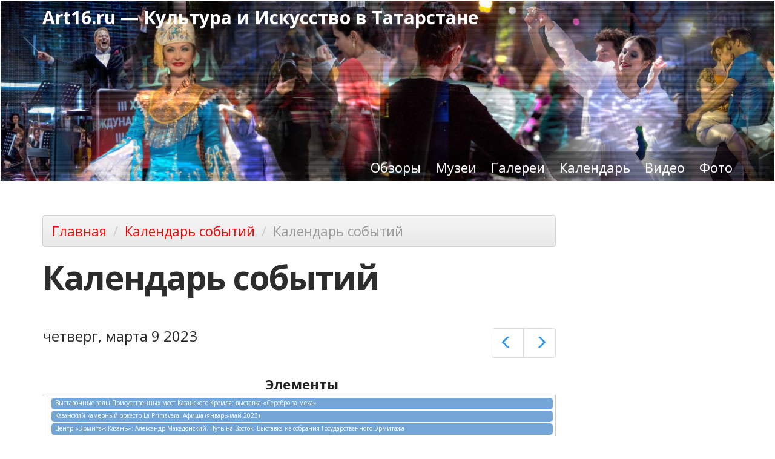

--- FILE ---
content_type: text/html; charset=utf-8
request_url: https://art16.ru/calendar-node-field-date/day/2023-03-09
body_size: 7452
content:
<!DOCTYPE html>
<html lang="ru" dir="ltr" prefix="content: http://purl.org/rss/1.0/modules/content/ dc: http://purl.org/dc/terms/ foaf: http://xmlns.com/foaf/0.1/ rdfs: http://www.w3.org/2000/01/rdf-schema# sioc: http://rdfs.org/sioc/ns# sioct: http://rdfs.org/sioc/types# skos: http://www.w3.org/2004/02/skos/core# xsd: http://www.w3.org/2001/XMLSchema# schema: http://schema.org/">
<head>


	<!-- Yandex.RTB -->
	<script>window.yaContextCb=window.yaContextCb||[]</script>
	<script src="https://yandex.ru/ads/system/context.js" async></script>





  <link rel="profile" href="http://www.w3.org/1999/xhtml/vocab" />
  <meta charset="utf-8">
  <meta name="viewport" content="width=device-width, initial-scale=1.0">
  <meta http-equiv="Content-Type" content="text/html; charset=utf-8" />
<meta name="generator" content="Drupal 7 (https://www.drupal.org)" />
<link rel="canonical" href="https://art16.ru/calendar-node-field-date/day/2023-03-09" />
<link rel="shortlink" href="https://art16.ru/calendar-node-field-date/day/2023-03-09" />
<meta property="og:site_name" content="Art16.ru — Культура и Искусство в Татарстане" />
<meta property="og:type" content="article" />
<meta property="og:url" content="https://art16.ru/calendar-node-field-date/day/2023-03-09" />
<meta property="og:title" content="Календарь событий" />
  <title>Календарь событий | Art16.ru — Культура и Искусство в Татарстане</title>
  <link type="text/css" rel="stylesheet" href="https://art16.ru/files/css/css_lQaZfjVpwP_oGNqdtWCSpJT1EMqXdMiU84ekLLxQnc4.css" media="all" />
<link type="text/css" rel="stylesheet" href="https://art16.ru/files/css/css__LeQxW73LSYscb1O__H6f-j_jdAzhZBaesGL19KEB6U.css" media="all" />
<link type="text/css" rel="stylesheet" href="https://art16.ru/files/css/css_XpHMsQ48X17jBatpaRUNrs3cmIN7OHcER97doo2o0KM.css" media="all" />
<link type="text/css" rel="stylesheet" href="https://art16.ru/files/css/css_oeWWKnPuAlHvtfvcqFE2LItQiDyyORVkKVG2KiCcxHw.css" media="all" />
<link type="text/css" rel="stylesheet" href="https://cdn.jsdelivr.net/npm/bootswatch@3.4.0/spacelab/bootstrap.min.css" media="all" />
<link type="text/css" rel="stylesheet" href="https://cdn.jsdelivr.net/npm/@unicorn-fail/drupal-bootstrap-styles@0.0.2/dist/3.1.1/7.x-3.x/drupal-bootstrap-spacelab.min.css" media="all" />
<link type="text/css" rel="stylesheet" href="https://art16.ru/files/css/css_UeXnTbCPaGbotPstmJFLVEVxtdx-jvlDYg5ualsakBk.css" media="all" />
<link type="text/css" rel="stylesheet" href="https://art16.ru/files/css/css_I4ekJQlRU6HrTdR0sqDpOM0ecSK2GHvALzzulZBHj-c.css" media="all" />
  <!-- HTML5 element support for IE6-8 -->
  <!--[if lt IE 9]>
    <script src="https://cdn.jsdelivr.net/html5shiv/3.7.3/html5shiv-printshiv.min.js"></script>
  <![endif]-->
  <script src="https://art16.ru/files/js/js_Pt6OpwTd6jcHLRIjrE-eSPLWMxWDkcyYrPTIrXDSON0.js"></script>
<script src="https://art16.ru/files/js/js_lF2hKK9pMhzA8GAZ0hGIeqWasXHjJzLTE38Mo4gjQ_Y.js"></script>
<script src="https://cdn.jsdelivr.net/npm/bootstrap@3.4.0/dist/js/bootstrap.min.js"></script>
<script src="https://art16.ru/files/js/js_JM-Gy-98qDM4t1x0nwy1iL0TcGh_V6HFshny3pd5rPY.js"></script>
<script src="https://art16.ru/files/js/js_EZVtcx6j3hVPVrYUDhJntqqDxTPU5O2jXPPC4urJNIg.js"></script>
<script src="https://art16.ru/files/js/js__Yd4Rsn2_44MSaf-KKaruozHe00TLAB59GNsA57VvCY.js"></script>
<script>jQuery.extend(Drupal.settings, {"basePath":"\/","pathPrefix":"","setHasJsCookie":0,"ajaxPageState":{"theme":"art16","theme_token":"DUKxHF2dTtLqUlfQ4qYLYS8bAHoAQfRgBJH2qgmy2DY","jquery_version":"1.12","jquery_version_token":"5jkXrdvKHdnaNgLMoE9N1M1CrGtmM6QdEyBE4CLQGXA","js":{"sites\/all\/modules\/jquery_loadinganimation\/jquery_loadinganimation.js":1,"sites\/all\/modules\/photoswipe\/js\/photoswipe.jquery.js":1,"sites\/all\/themes\/bootstrap\/js\/bootstrap.js":1,"sites\/all\/modules\/jquery_update\/replace\/jquery\/1.12\/jquery.min.js":1,"misc\/jquery-extend-3.4.0.js":1,"misc\/jquery-html-prefilter-3.5.0-backport.js":1,"misc\/jquery.once.js":1,"misc\/drupal.js":1,"sites\/all\/modules\/jquery_update\/js\/jquery_browser.js":1,"sites\/all\/modules\/jquery_update\/replace\/ui\/ui\/minified\/jquery.ui.core.min.js":1,"sites\/all\/modules\/jquery_update\/replace\/ui\/ui\/minified\/jquery.ui.widget.min.js":1,"sites\/all\/modules\/jquery_update\/replace\/ui\/ui\/minified\/jquery.ui.effect.min.js":1,"sites\/all\/modules\/jquery_update\/replace\/ui\/ui\/minified\/jquery.ui.mouse.min.js":1,"sites\/all\/modules\/jquery_update\/replace\/ui\/ui\/minified\/jquery.ui.sortable.min.js":1,"misc\/form-single-submit.js":1,"misc\/ajax.js":1,"sites\/all\/modules\/jquery_update\/js\/jquery_update.js":1,"https:\/\/cdn.jsdelivr.net\/npm\/bootstrap@3.4.0\/dist\/js\/bootstrap.min.js":1,"sites\/all\/modules\/upload_progress\/js\/upload_progress.js":1,"sites\/all\/modules\/comment_notify\/comment_notify.js":1,"sites\/all\/modules\/back_to_top\/js\/back_to_top.js":1,"public:\/\/languages\/ru__beSgcPRws1hm83dFJC8iuc1wGnp1Z8Ut7FeW1i2G5A.js":1,"sites\/all\/modules\/custom_search\/js\/custom_search.js":1,"sites\/all\/libraries\/photoswipe\/dist\/photoswipe.min.js":1,"sites\/all\/libraries\/photoswipe\/dist\/photoswipe-ui-default.min.js":1,"sites\/all\/modules\/extlink\/js\/extlink.js":1,"sites\/all\/themes\/bootstrap\/js\/misc\/_progress.js":1,"sites\/all\/modules\/ng_lightbox\/js\/ng-lightbox.js":1,"sites\/all\/themes\/bootstrap\/js\/misc\/ajax.js":1},"css":{"modules\/system\/system.base.css":1,"misc\/ui\/jquery.ui.core.css":1,"misc\/ui\/jquery.ui.theme.css":1,"sites\/all\/modules\/calendar\/css\/calendar_multiday.css":1,"modules\/field\/theme\/field.css":1,"sites\/all\/modules\/custom\/g2filter\/magazinelayout.css":1,"modules\/node\/node.css":1,"sites\/all\/modules\/extlink\/css\/extlink.css":1,"sites\/all\/modules\/views\/css\/views.css":1,"sites\/all\/modules\/comment_notify\/comment_notify.css":1,"sites\/all\/modules\/back_to_top\/css\/back_to_top.css":1,"sites\/all\/modules\/ckeditor\/css\/ckeditor.css":1,"sites\/all\/modules\/ctools\/css\/ctools.css":1,"sites\/all\/modules\/date\/date_views\/css\/date_views.css":1,"sites\/all\/modules\/custom_search\/custom_search.css":1,"sites\/all\/modules\/jquery_loadinganimation\/jquery_loadinganimation.css":1,"sites\/all\/libraries\/photoswipe\/dist\/photoswipe.css":1,"sites\/all\/libraries\/photoswipe\/dist\/default-skin\/default-skin.css":1,"https:\/\/cdn.jsdelivr.net\/npm\/bootswatch@3.4.0\/spacelab\/bootstrap.min.css":1,"https:\/\/cdn.jsdelivr.net\/npm\/@unicorn-fail\/drupal-bootstrap-styles@0.0.2\/dist\/3.1.1\/7.x-3.x\/drupal-bootstrap-spacelab.min.css":1,"sites\/all\/themes\/art16\/css\/bootstrap-theme.css":1,"sites\/all\/themes\/art16\/css\/style.css":1,"sites\/all\/themes\/art16\/custom.css":1,"public:\/\/css_injector\/css_injector_1.css":1,"public:\/\/css_injector\/css_injector_6.css":1}},"custom_search":{"form_target":"_self","solr":1},"urlIsAjaxTrusted":{"\/calendar-node-field-date\/day\/2023-03-09":true},"back_to_top":{"back_to_top_button_trigger":"100","back_to_top_button_text":"Back to top","#attached":{"library":[["system","ui"]]}},"jquery_loadinganimation":{"module_path":"sites\/all\/modules\/jquery_loadinganimation","show_on_ajax":0,"show_on_href":0,"show_on_form_submit":1,"close_on_click":1,"close_on_esc":1,"jquery_loadinganimation_path_match_exclude":"admin\/*\r\npanels\/*\r\nnode\/*\/panelizer\/*\r\njs\/*\r\najax\/*","subselector":""},"photoswipe":{"options":{"showAnimationDuration":333,"hideAnimationDuration":333,"showHideOpacity":false,"bgOpacity":1,"spacing":0.12,"allowPanToNext":true,"maxSpreadZoom":2,"loop":true,"pinchToClose":true,"closeOnScroll":true,"closeOnVerticalDrag":true,"mouseUsed":false,"escKey":true,"arrowKeys":true,"history":true,"errorMsg":"\u003Cdiv class=\u0022pswp__error-msg\u0022\u003E\u003Ca href=\u0022%url%\u0022 target=\u0022_blank\u0022\u003EThe image\u003C\/a\u003E could not be loaded.\u003C\/div\u003E","preload":[1,1],"mainClass":null,"focus":true}},"extlink":{"extTarget":"_blank","extClass":0,"extLabel":"(\u0432\u043d\u0435\u0448\u043d\u044f\u044f \u0441\u0441\u044b\u043b\u043a\u0430)","extImgClass":0,"extIconPlacement":"append","extSubdomains":1,"extExclude":"","extInclude":"","extCssExclude":"","extCssExplicit":"","extAlert":0,"extAlertText":"This link will take you to an external web site.","mailtoClass":0,"mailtoLabel":"(\u0441\u0441\u044b\u043b\u043a\u0430 \u0434\u043b\u044f \u043e\u0442\u043f\u0440\u0430\u0432\u043a\u0438 email)","extUseFontAwesome":false},"bootstrap":{"anchorsFix":"0","anchorsSmoothScrolling":"0","formHasError":1,"popoverEnabled":1,"popoverOptions":{"animation":1,"html":1,"placement":"auto","selector":"","trigger":"click","triggerAutoclose":1,"title":"","content":"","delay":0,"container":"body"},"tooltipEnabled":1,"tooltipOptions":{"animation":1,"html":1,"placement":"auto right","selector":"","trigger":"hover","delay":0,"container":"html"}}});</script>
</head>
<body class="navbar-is-static-top html not-front not-logged-in one-sidebar sidebar-second page-calendar-node-field-date page-calendar-node-field-date-day page-calendar-node-field-date-day-2023-03-09">
  <div id="skip-link">
    <a href="#main-content" class="element-invisible element-focusable">Перейти к основному содержанию</a>
  </div>
    <header id="navbar" role="banner" class="navbar navbar-static-top navbar-default">
  <div class="container">
    <div class="navbar-header">
      
              <a class="name navbar-brand" href="/" title="Главная">Art16.ru — Культура  и Искусство в Татарстане</a>
      
              <button type="button" class="navbar-toggle" data-toggle="collapse" data-target="#navbar-collapse">
          <span class="sr-only">Toggle navigation</span>
          <span class="icon-bar"></span>
          <span class="icon-bar"></span>
          <span class="icon-bar"></span>
        </button>
          </div>

          <div class="navbar-collapse collapse" id="navbar-collapse">
        <nav role="navigation">
                      <ul class="menu nav navbar-nav"><li class="first leaf"><a href="/reviews" title="Обзоры, анонсы, интервью">Обзоры</a></li>
<li class="collapsed"><a href="/category/muzei">Музеи</a></li>
<li class="leaf"><a href="/category/galereya">Галереи</a></li>
<li class="leaf"><a href="/calendar-node-field-date/month">Календарь</a></li>
<li class="leaf"><a href="/content/video" title="Видео
">Видео</a></li>
<li class="last leaf"><a href="https://art16.ru/gallery2/main.php" title="Фотогалерея ART16.ru ">Фото</a></li>
</ul>                                            <div class="region region-navigation">
    <section id="block-block-34" class="block block-block clearfix">

      
  <div id="search-xs-sm" class="visible-xs visible-sm"><form class="search-form form-search content-search" role="search" action="/calendar-node-field-date/day/2023-03-09" method="post" id="search-block-form" accept-charset="UTF-8"><div><div>
      <h2 class="element-invisible">Форма поиска</h2>
    <div class="input-group"><input title="Введите ключевые слова для поиска." class="custom-search-box form-control form-text" placeholder="Поиск" type="text" id="edit-search-block-form--2" name="search_block_form" value="" size="15" maxlength="128" /><span class="input-group-btn"><button type="submit" class="btn btn-primary"><span class="icon glyphicon glyphicon-search" aria-hidden="true"></span>
</button></span></div><div class="form-actions form-wrapper form-group" id="edit-actions"><button class="element-invisible btn btn-primary form-submit" type="submit" id="edit-submit" name="op" value="Поиск">Поиск</button>
</div><input type="hidden" name="form_build_id" value="form-dM1jJzb5XRjqeh1scvRMTjtAXBG8qmA50-IX76m2zrA" />
<input type="hidden" name="form_id" value="search_block_form" />
<input type="hidden" name="custom_search_paths" value="sitesearch?key=[key]" />
</div>
</div></form></div>
</section>
  </div>
                  </nav>
      </div>
      </div>
</header>

<div class="main-container container">

  <header role="banner" id="page-header">
    
      <div class="region region-header">
    <section id="block-block-36" class="block block-block clearfix">

      
  <!-- Yandex.RTB R-A-15928565-2 -->
<div id="yandex_rtb_R-A-15928565-2"></div>
<script>
window.yaContextCb.push(() => {
    Ya.Context.AdvManager.render({
        "blockId": "R-A-15928565-2",
        "renderTo": "yandex_rtb_R-A-15928565-2"
    })
})
</script>

<p>&nbsp;</p>
</section>
  </div>
  </header> <!-- /#page-header -->

  <div class="row">

    
    <section class="col-sm-9">
            <ol class="breadcrumb"><li><a href="/">Главная</a></li>
<li><a href="/calendar-node-field-date/day">Календарь событий</a></li>
<li class="active">Календарь событий</li>
</ol>      <a id="main-content"></a>
                    <h1 class="page-header">Календарь событий</h1>
                                                          <div class="region region-content">
    <section id="block-system-main" class="block block-system clearfix">

      
  <div class="view view-calendar view-id-calendar view-display-id-page_3 view-dom-id-8660fd375ceadeec50ed4ccdc5ddaad4">
            <div class="view-header">
      <nav class="clearfix date-nav-wrapper">
  <ul class="pagination pull-right"><li class="prev"><a href="https://art16.ru/calendar-node-field-date/day/2023-03-08" title="К предыдущему дню" rel="nofollow" data-toggle="tooltip" data-placement="bottom" class="icon-before"><span class="icon glyphicon glyphicon-menu-left" aria-hidden="true"></span> </a></li>
<li class="next"><a href="https://art16.ru/calendar-node-field-date/day/2023-03-10" title="К следующему дню" rel="nofollow" data-toggle="tooltip" data-placement="bottom" class="icon-after"> <span class="icon glyphicon glyphicon-menu-right" aria-hidden="true"></span></a></li>
</ul>  <h3>четверг, марта 9 2023</h3>
</nav>
    </div>
  
  
  
      <div class="view-content">
      <div class="calendar-calendar"><div class="day-view">
<table class="full">
  <col width="1%"></col>
  <thead>
        <col width="99%"></col>
        <tr>
      <th class="calendar-dayview-hour"></th>
            <th class="calendar-agenda-items">Элементы</th>
          </tr>
  </thead>
  <tbody>
    <tr>
      <td class="calendar-agenda-hour calendar-agenda-no-hours">
         <span class="calendar-hour"></span>
       </td>
             <td class="calendar-agenda-items multi-day">
         <div class="calendar">
         <div class="inner">
           <div class="item">
  <div class="view-item view-item-calendar ">
  <div class="calendar dayview">
        <div class="calendar-142258-field_date-0.0 contents">
                      <a href="/anons/2022/12/28/vystavochnye-zaly-prisutstvennyh-mest-kazanskogo-kremlya-vystavka-serebro-za-meha" class="ng-lightbox">Выставочные залы Присутственных мест Казанского Кремля: выставка «Серебро за меха»</a>          </div>
        <div class="cutoff">&nbsp;</div>
      </div>
  </div>
</div>
<div class="item">
  <div class="view-item view-item-calendar ">
  <div class="calendar dayview">
        <div class="calendar-142261-field_date-0.0 contents">
                      <a href="/anons/2022/12/29/kazanskiy-kamernyy-orkestr-la-primavera-afisha-yanvar-may-2023" class="ng-lightbox">Казанский камерный оркестр La Primavera. Афиша (январь-май 2023)</a>          </div>
        <div class="cutoff">&nbsp;</div>
      </div>
  </div>
</div>
<div class="item">
  <div class="view-item view-item-calendar ">
  <div class="calendar dayview">
        <div class="calendar-142343-field_date-0.0 contents">
                      <a href="/anons/2023/02/08/centr-ermitazh-kazan-aleksandr-makedonskiy-put-na-vostok-vystavka-iz-sobraniya" class="ng-lightbox">Центр «Эрмитаж-Казань»: Александр Македонский. Путь на Восток.  Выставка из собрания Государственного Эрмитажа</a>          </div>
        <div class="cutoff">&nbsp;</div>
      </div>
  </div>
</div>
         </div>
         </div>
       </td>
          </tr>
      </tbody>
</table>
</div></div>
    </div>
  
  
  
  
  
  
</div>
</section>
  </div>
    </section>

          <aside class="col-sm-3" role="complementary">
          <div class="region region-sidebar-second">
    <section id="block-block-37" class="block block-block clearfix">

      
  <!-- Yandex.RTB R-A-15928565-1 -->
<div id="yandex_rtb_R-A-15928565-1"></div>
<script>
window.yaContextCb.push(() => {
    Ya.Context.AdvManager.render({
        "blockId": "R-A-15928565-1",
        "renderTo": "yandex_rtb_R-A-15928565-1"
    })
})
</script>
</section>
  </div>
      </aside>  <!-- /#sidebar-second -->
    
  </div>
</div>

  <footer class="footer container">
      <div class="region region-footer">
    <section id="block-block-38" class="block block-block clearfix">

      
  <!-- Yandex.RTB R-A-15928565-3 -->
<div id="yandex_rtb_R-A-15928565-3"></div>
<script>
window.yaContextCb.push(() => {
    Ya.Context.AdvManager.render({
        "blockId": "R-A-15928565-3",
        "renderTo": "yandex_rtb_R-A-15928565-3"
    })
})
</script>


<p>&nbsp;</p>
</section>
<section id="block-block-28" class="block block-block clearfix">

      
  <table border="0" cellpadding="1" cellspacing="0" style="vertical-align: top;"><tbody><tr><td style="vertical-align: top;min-width: 80px"><img src="/files/inline/images/2016/06/1464837806-2.png" /></td>
			<td style="vertical-align: top;"><div class="bottom-copyright"><p><a href="http://art16.ru/rss.xml/feed"><img src="/files/feedIcon.png" style="float:right;" /></a><span style="font-size:14px;"><strong>© art16.ru - Культура и Искусство в Татарстане.</strong></span></p>

					<p><span style="font-size:14px;">Владелец домена и автор всех фото на сайте, если не указано иное: <a href="mailto:elena@art16.ru" rel="author">Елена Сунгатова - elena@art16.ru</a><br />
						Материалы сайта доступны по лицензии Creative Commons. Эта лицензия позволяет перепечатывать материал любому изданию, сайту. Необходимо только указать автора и упомянуть, что источником публикации является сайт <a href="http://art16.ru">art16.ru</a> </span></p>
					<span style="font-size:16px;"><strong><span style="color: rgb(255, 255, 255);"><span style="background-color: rgb(255, 0, 0);">99+</span></span></strong></span></div>
			</td>
		</tr>
	</tbody>
</table>

<p> </p>

</section>
  </div>
  </footer>
    <div class="region region-page-bottom">
    <div class="pswp" tabindex="-1" role="dialog" aria-hidden="true">
    <div class="pswp__bg"></div>
    <div class="pswp__scroll-wrap">
        <div class="pswp__container">
            <div class="pswp__item"></div>
            <div class="pswp__item"></div>
            <div class="pswp__item"></div>
        </div>
        <div class="pswp__ui pswp__ui--hidden">
            <div class="pswp__top-bar">
                <div class="pswp__counter"></div>
                <button class="pswp__button pswp__button--close" title="Close (Esc)" aria-label="Close (Esc)"></button>
                <button class="pswp__button pswp__button--share" title="Поделиться" aria-label="Поделиться"></button>
                <button class="pswp__button pswp__button--fs" title="Toggle fullscreen" aria-label="Toggle fullscreen"></button>
                <button class="pswp__button pswp__button--zoom" title="Zoom in/out" aria-label="Zoom in/out"></button>
                <div class="pswp__preloader">
                    <div class="pswp__preloader__icn">
                        <div class="pswp__preloader__cut">
                            <div class="pswp__preloader__donut"></div>
                        </div>
                    </div>
                </div>
            </div>
            <div class="pswp__share-modal pswp__share-modal--hidden pswp__single-tap">
                <div class="pswp__share-tooltip"></div>
            </div>
            <button class="pswp__button pswp__button--arrow--left" title="Previous (arrow left)" aria-label="Previous (arrow left)">
            </button>
            <button class="pswp__button pswp__button--arrow--right" title="Next (arrow right)" aria-label="Next (arrow right)">
            </button>
            <div class="pswp__caption">
                <div class="pswp__caption__center"></div>
            </div>
        </div>
    </div>
</div>
  </div>
<script src="https://art16.ru/files/js/js_edhaim3aZAEeyslbsqHsUnWXxwYBJb35A9CPVIVYnAQ.js"></script>
<script src="https://art16.ru/files/js/js_MRdvkC2u4oGsp5wVxBG1pGV5NrCPW3mssHxIn6G9tGE.js"></script>
	<script>//
		document.write(Cookies.get('art16_screen_width'));
	</script>
</body>
</html>


--- FILE ---
content_type: text/css
request_url: https://art16.ru/files/css/css_UeXnTbCPaGbotPstmJFLVEVxtdx-jvlDYg5ualsakBk.css
body_size: 5797
content:
.btn-default,.btn-primary,.btn-success,.btn-info,.btn-warning,.btn-danger{text-shadow:0 -1px 0 rgba(0,0,0,.2);-webkit-box-shadow:inset 0 1px 0 rgba(255,255,255,.15),0 1px 1px rgba(0,0,0,.075);box-shadow:inset 0 1px 0 rgba(255,255,255,.15),0 1px 1px rgba(0,0,0,.075);}.btn-default:active,.btn-primary:active,.btn-success:active,.btn-info:active,.btn-warning:active,.btn-danger:active,.btn-default.active,.btn-primary.active,.btn-success.active,.btn-info.active,.btn-warning.active,.btn-danger.active{-webkit-box-shadow:inset 0 3px 5px rgba(0,0,0,.125);box-shadow:inset 0 3px 5px rgba(0,0,0,.125);}.btn-default.disabled,.btn-primary.disabled,.btn-success.disabled,.btn-info.disabled,.btn-warning.disabled,.btn-danger.disabled,.btn-default[disabled],.btn-primary[disabled],.btn-success[disabled],.btn-info[disabled],.btn-warning[disabled],.btn-danger[disabled],fieldset[disabled] .btn-default,fieldset[disabled] .btn-primary,fieldset[disabled] .btn-success,fieldset[disabled] .btn-info,fieldset[disabled] .btn-warning,fieldset[disabled] .btn-danger{-webkit-box-shadow:none;box-shadow:none;}.btn-default .badge,.btn-primary .badge,.btn-success .badge,.btn-info .badge,.btn-warning .badge,.btn-danger .badge{text-shadow:none;}.btn:active,.btn.active{background-image:none;}.btn-default{text-shadow:0 1px 0 #fff;background-image:-webkit-linear-gradient(top,#fff 0%,#e0e0e0 100%);background-image:-o-linear-gradient(top,#fff 0%,#e0e0e0 100%);background-image:-webkit-gradient(linear,left top,left bottom,from(#fff),to(#e0e0e0));background-image:linear-gradient(to bottom,#fff 0%,#e0e0e0 100%);filter:progid:DXImageTransform.Microsoft.gradient(startColorstr='#ffffffff',endColorstr='#ffe0e0e0',GradientType=0);filter:progid:DXImageTransform.Microsoft.gradient(enabled = false);background-repeat:repeat-x;border-color:#dbdbdb;border-color:#ccc;}.btn-default:hover,.btn-default:focus{background-color:#e0e0e0;background-position:0 -15px;}.btn-default:active,.btn-default.active{background-color:#e0e0e0;border-color:#dbdbdb;}.btn-default.disabled,.btn-default[disabled],fieldset[disabled] .btn-default,.btn-default.disabled:hover,.btn-default[disabled]:hover,fieldset[disabled] .btn-default:hover,.btn-default.disabled:focus,.btn-default[disabled]:focus,fieldset[disabled] .btn-default:focus,.btn-default.disabled.focus,.btn-default[disabled].focus,fieldset[disabled] .btn-default.focus,.btn-default.disabled:active,.btn-default[disabled]:active,fieldset[disabled] .btn-default:active,.btn-default.disabled.active,.btn-default[disabled].active,fieldset[disabled] .btn-default.active{background-color:#e0e0e0;background-image:none;}.btn-primary{background-image:-webkit-linear-gradient(top,#337ab7 0%,#265a88 100%);background-image:-o-linear-gradient(top,#337ab7 0%,#265a88 100%);background-image:-webkit-gradient(linear,left top,left bottom,from(#337ab7),to(#265a88));background-image:linear-gradient(to bottom,#337ab7 0%,#265a88 100%);filter:progid:DXImageTransform.Microsoft.gradient(startColorstr='#ff337ab7',endColorstr='#ff265a88',GradientType=0);filter:progid:DXImageTransform.Microsoft.gradient(enabled = false);background-repeat:repeat-x;border-color:#245580;}.btn-primary:hover,.btn-primary:focus{background-color:#265a88;background-position:0 -15px;}.btn-primary:active,.btn-primary.active{background-color:#265a88;border-color:#245580;}.btn-primary.disabled,.btn-primary[disabled],fieldset[disabled] .btn-primary,.btn-primary.disabled:hover,.btn-primary[disabled]:hover,fieldset[disabled] .btn-primary:hover,.btn-primary.disabled:focus,.btn-primary[disabled]:focus,fieldset[disabled] .btn-primary:focus,.btn-primary.disabled.focus,.btn-primary[disabled].focus,fieldset[disabled] .btn-primary.focus,.btn-primary.disabled:active,.btn-primary[disabled]:active,fieldset[disabled] .btn-primary:active,.btn-primary.disabled.active,.btn-primary[disabled].active,fieldset[disabled] .btn-primary.active{background-color:#265a88;background-image:none;}.btn-success{background-image:-webkit-linear-gradient(top,#5cb85c 0%,#419641 100%);background-image:-o-linear-gradient(top,#5cb85c 0%,#419641 100%);background-image:-webkit-gradient(linear,left top,left bottom,from(#5cb85c),to(#419641));background-image:linear-gradient(to bottom,#5cb85c 0%,#419641 100%);filter:progid:DXImageTransform.Microsoft.gradient(startColorstr='#ff5cb85c',endColorstr='#ff419641',GradientType=0);filter:progid:DXImageTransform.Microsoft.gradient(enabled = false);background-repeat:repeat-x;border-color:#3e8f3e;}.btn-success:hover,.btn-success:focus{background-color:#419641;background-position:0 -15px;}.btn-success:active,.btn-success.active{background-color:#419641;border-color:#3e8f3e;}.btn-success.disabled,.btn-success[disabled],fieldset[disabled] .btn-success,.btn-success.disabled:hover,.btn-success[disabled]:hover,fieldset[disabled] .btn-success:hover,.btn-success.disabled:focus,.btn-success[disabled]:focus,fieldset[disabled] .btn-success:focus,.btn-success.disabled.focus,.btn-success[disabled].focus,fieldset[disabled] .btn-success.focus,.btn-success.disabled:active,.btn-success[disabled]:active,fieldset[disabled] .btn-success:active,.btn-success.disabled.active,.btn-success[disabled].active,fieldset[disabled] .btn-success.active{background-color:#419641;background-image:none;}.btn-info{background-image:-webkit-linear-gradient(top,#5bc0de 0%,#2aabd2 100%);background-image:-o-linear-gradient(top,#5bc0de 0%,#2aabd2 100%);background-image:-webkit-gradient(linear,left top,left bottom,from(#5bc0de),to(#2aabd2));background-image:linear-gradient(to bottom,#5bc0de 0%,#2aabd2 100%);filter:progid:DXImageTransform.Microsoft.gradient(startColorstr='#ff5bc0de',endColorstr='#ff2aabd2',GradientType=0);filter:progid:DXImageTransform.Microsoft.gradient(enabled = false);background-repeat:repeat-x;border-color:#28a4c9;}.btn-info:hover,.btn-info:focus{background-color:#2aabd2;background-position:0 -15px;}.btn-info:active,.btn-info.active{background-color:#2aabd2;border-color:#28a4c9;}.btn-info.disabled,.btn-info[disabled],fieldset[disabled] .btn-info,.btn-info.disabled:hover,.btn-info[disabled]:hover,fieldset[disabled] .btn-info:hover,.btn-info.disabled:focus,.btn-info[disabled]:focus,fieldset[disabled] .btn-info:focus,.btn-info.disabled.focus,.btn-info[disabled].focus,fieldset[disabled] .btn-info.focus,.btn-info.disabled:active,.btn-info[disabled]:active,fieldset[disabled] .btn-info:active,.btn-info.disabled.active,.btn-info[disabled].active,fieldset[disabled] .btn-info.active{background-color:#2aabd2;background-image:none;}.btn-warning{background-image:-webkit-linear-gradient(top,#f0ad4e 0%,#eb9316 100%);background-image:-o-linear-gradient(top,#f0ad4e 0%,#eb9316 100%);background-image:-webkit-gradient(linear,left top,left bottom,from(#f0ad4e),to(#eb9316));background-image:linear-gradient(to bottom,#f0ad4e 0%,#eb9316 100%);filter:progid:DXImageTransform.Microsoft.gradient(startColorstr='#fff0ad4e',endColorstr='#ffeb9316',GradientType=0);filter:progid:DXImageTransform.Microsoft.gradient(enabled = false);background-repeat:repeat-x;border-color:#e38d13;}.btn-warning:hover,.btn-warning:focus{background-color:#eb9316;background-position:0 -15px;}.btn-warning:active,.btn-warning.active{background-color:#eb9316;border-color:#e38d13;}.btn-warning.disabled,.btn-warning[disabled],fieldset[disabled] .btn-warning,.btn-warning.disabled:hover,.btn-warning[disabled]:hover,fieldset[disabled] .btn-warning:hover,.btn-warning.disabled:focus,.btn-warning[disabled]:focus,fieldset[disabled] .btn-warning:focus,.btn-warning.disabled.focus,.btn-warning[disabled].focus,fieldset[disabled] .btn-warning.focus,.btn-warning.disabled:active,.btn-warning[disabled]:active,fieldset[disabled] .btn-warning:active,.btn-warning.disabled.active,.btn-warning[disabled].active,fieldset[disabled] .btn-warning.active{background-color:#eb9316;background-image:none;}.btn-danger{background-image:-webkit-linear-gradient(top,#d9534f 0%,#c12e2a 100%);background-image:-o-linear-gradient(top,#d9534f 0%,#c12e2a 100%);background-image:-webkit-gradient(linear,left top,left bottom,from(#d9534f),to(#c12e2a));background-image:linear-gradient(to bottom,#d9534f 0%,#c12e2a 100%);filter:progid:DXImageTransform.Microsoft.gradient(startColorstr='#ffd9534f',endColorstr='#ffc12e2a',GradientType=0);filter:progid:DXImageTransform.Microsoft.gradient(enabled = false);background-repeat:repeat-x;border-color:#b92c28;}.btn-danger:hover,.btn-danger:focus{background-color:#c12e2a;background-position:0 -15px;}.btn-danger:active,.btn-danger.active{background-color:#c12e2a;border-color:#b92c28;}.btn-danger.disabled,.btn-danger[disabled],fieldset[disabled] .btn-danger,.btn-danger.disabled:hover,.btn-danger[disabled]:hover,fieldset[disabled] .btn-danger:hover,.btn-danger.disabled:focus,.btn-danger[disabled]:focus,fieldset[disabled] .btn-danger:focus,.btn-danger.disabled.focus,.btn-danger[disabled].focus,fieldset[disabled] .btn-danger.focus,.btn-danger.disabled:active,.btn-danger[disabled]:active,fieldset[disabled] .btn-danger:active,.btn-danger.disabled.active,.btn-danger[disabled].active,fieldset[disabled] .btn-danger.active{background-color:#c12e2a;background-image:none;}.thumbnail,.img-thumbnail{-webkit-box-shadow:0 1px 2px rgba(0,0,0,.075);box-shadow:0 1px 2px rgba(0,0,0,.075);}.dropdown-menu > li > a:hover,.dropdown-menu > li > a:focus{background-color:#e8e8e8;background-image:-webkit-linear-gradient(top,#f5f5f5 0%,#e8e8e8 100%);background-image:-o-linear-gradient(top,#f5f5f5 0%,#e8e8e8 100%);background-image:-webkit-gradient(linear,left top,left bottom,from(#f5f5f5),to(#e8e8e8));background-image:linear-gradient(to bottom,#f5f5f5 0%,#e8e8e8 100%);filter:progid:DXImageTransform.Microsoft.gradient(startColorstr='#fff5f5f5',endColorstr='#ffe8e8e8',GradientType=0);background-repeat:repeat-x;}.dropdown-menu > .active > a,.dropdown-menu > .active > a:hover,.dropdown-menu > .active > a:focus{background-color:#2e6da4;background-image:-webkit-linear-gradient(top,#337ab7 0%,#2e6da4 100%);background-image:-o-linear-gradient(top,#337ab7 0%,#2e6da4 100%);background-image:-webkit-gradient(linear,left top,left bottom,from(#337ab7),to(#2e6da4));background-image:linear-gradient(to bottom,#337ab7 0%,#2e6da4 100%);filter:progid:DXImageTransform.Microsoft.gradient(startColorstr='#ff337ab7',endColorstr='#ff2e6da4',GradientType=0);background-repeat:repeat-x;}.navbar-default{background-image:-webkit-linear-gradient(top,#fff 0%,#f8f8f8 100%);background-image:-o-linear-gradient(top,#fff 0%,#f8f8f8 100%);background-image:-webkit-gradient(linear,left top,left bottom,from(#fff),to(#f8f8f8));background-image:linear-gradient(to bottom,#fff 0%,#f8f8f8 100%);filter:progid:DXImageTransform.Microsoft.gradient(startColorstr='#ffffffff',endColorstr='#fff8f8f8',GradientType=0);filter:progid:DXImageTransform.Microsoft.gradient(enabled = false);background-repeat:repeat-x;border-radius:4px;-webkit-box-shadow:inset 0 1px 0 rgba(255,255,255,.15),0 1px 5px rgba(0,0,0,.075);box-shadow:inset 0 1px 0 rgba(255,255,255,.15),0 1px 5px rgba(0,0,0,.075);}.navbar-default .navbar-nav > .open > a,.navbar-default .navbar-nav > .active > a{background-image:-webkit-linear-gradient(top,#dbdbdb 0%,#e2e2e2 100%);background-image:-o-linear-gradient(top,#dbdbdb 0%,#e2e2e2 100%);background-image:-webkit-gradient(linear,left top,left bottom,from(#dbdbdb),to(#e2e2e2));background-image:linear-gradient(to bottom,#dbdbdb 0%,#e2e2e2 100%);filter:progid:DXImageTransform.Microsoft.gradient(startColorstr='#ffdbdbdb',endColorstr='#ffe2e2e2',GradientType=0);background-repeat:repeat-x;-webkit-box-shadow:inset 0 3px 9px rgba(0,0,0,.075);box-shadow:inset 0 3px 9px rgba(0,0,0,.075);}.navbar-brand,.navbar-nav > li > a{text-shadow:0 1px 0 rgba(255,255,255,.25);}.navbar-inverse{background-image:-webkit-linear-gradient(top,#3c3c3c 0%,#222 100%);background-image:-o-linear-gradient(top,#3c3c3c 0%,#222 100%);background-image:-webkit-gradient(linear,left top,left bottom,from(#3c3c3c),to(#222));background-image:linear-gradient(to bottom,#3c3c3c 0%,#222 100%);filter:progid:DXImageTransform.Microsoft.gradient(startColorstr='#ff3c3c3c',endColorstr='#ff222222',GradientType=0);filter:progid:DXImageTransform.Microsoft.gradient(enabled = false);background-repeat:repeat-x;border-radius:4px;}.navbar-inverse .navbar-nav > .open > a,.navbar-inverse .navbar-nav > .active > a{background-image:-webkit-linear-gradient(top,#080808 0%,#0f0f0f 100%);background-image:-o-linear-gradient(top,#080808 0%,#0f0f0f 100%);background-image:-webkit-gradient(linear,left top,left bottom,from(#080808),to(#0f0f0f));background-image:linear-gradient(to bottom,#080808 0%,#0f0f0f 100%);filter:progid:DXImageTransform.Microsoft.gradient(startColorstr='#ff080808',endColorstr='#ff0f0f0f',GradientType=0);background-repeat:repeat-x;-webkit-box-shadow:inset 0 3px 9px rgba(0,0,0,.25);box-shadow:inset 0 3px 9px rgba(0,0,0,.25);}.navbar-inverse .navbar-brand,.navbar-inverse .navbar-nav > li > a{text-shadow:0 -1px 0 rgba(0,0,0,.25);}.navbar-static-top,.navbar-fixed-top,.navbar-fixed-bottom{border-radius:0;}@media (max-width:767px){.navbar .navbar-nav .open .dropdown-menu > .active > a,.navbar .navbar-nav .open .dropdown-menu > .active > a:hover,.navbar .navbar-nav .open .dropdown-menu > .active > a:focus{color:#fff;background-image:-webkit-linear-gradient(top,#337ab7 0%,#2e6da4 100%);background-image:-o-linear-gradient(top,#337ab7 0%,#2e6da4 100%);background-image:-webkit-gradient(linear,left top,left bottom,from(#337ab7),to(#2e6da4));background-image:linear-gradient(to bottom,#337ab7 0%,#2e6da4 100%);filter:progid:DXImageTransform.Microsoft.gradient(startColorstr='#ff337ab7',endColorstr='#ff2e6da4',GradientType=0);background-repeat:repeat-x;}}.alert{text-shadow:0 1px 0 rgba(255,255,255,.2);-webkit-box-shadow:inset 0 1px 0 rgba(255,255,255,.25),0 1px 2px rgba(0,0,0,.05);box-shadow:inset 0 1px 0 rgba(255,255,255,.25),0 1px 2px rgba(0,0,0,.05);}.alert-success{background-image:-webkit-linear-gradient(top,#dff0d8 0%,#c8e5bc 100%);background-image:-o-linear-gradient(top,#dff0d8 0%,#c8e5bc 100%);background-image:-webkit-gradient(linear,left top,left bottom,from(#dff0d8),to(#c8e5bc));background-image:linear-gradient(to bottom,#dff0d8 0%,#c8e5bc 100%);filter:progid:DXImageTransform.Microsoft.gradient(startColorstr='#ffdff0d8',endColorstr='#ffc8e5bc',GradientType=0);background-repeat:repeat-x;border-color:#b2dba1;}.alert-info{background-image:-webkit-linear-gradient(top,#d9edf7 0%,#b9def0 100%);background-image:-o-linear-gradient(top,#d9edf7 0%,#b9def0 100%);background-image:-webkit-gradient(linear,left top,left bottom,from(#d9edf7),to(#b9def0));background-image:linear-gradient(to bottom,#d9edf7 0%,#b9def0 100%);filter:progid:DXImageTransform.Microsoft.gradient(startColorstr='#ffd9edf7',endColorstr='#ffb9def0',GradientType=0);background-repeat:repeat-x;border-color:#9acfea;}.alert-warning{background-image:-webkit-linear-gradient(top,#fcf8e3 0%,#f8efc0 100%);background-image:-o-linear-gradient(top,#fcf8e3 0%,#f8efc0 100%);background-image:-webkit-gradient(linear,left top,left bottom,from(#fcf8e3),to(#f8efc0));background-image:linear-gradient(to bottom,#fcf8e3 0%,#f8efc0 100%);filter:progid:DXImageTransform.Microsoft.gradient(startColorstr='#fffcf8e3',endColorstr='#fff8efc0',GradientType=0);background-repeat:repeat-x;border-color:#f5e79e;}.alert-danger{background-image:-webkit-linear-gradient(top,#f2dede 0%,#e7c3c3 100%);background-image:-o-linear-gradient(top,#f2dede 0%,#e7c3c3 100%);background-image:-webkit-gradient(linear,left top,left bottom,from(#f2dede),to(#e7c3c3));background-image:linear-gradient(to bottom,#f2dede 0%,#e7c3c3 100%);filter:progid:DXImageTransform.Microsoft.gradient(startColorstr='#fff2dede',endColorstr='#ffe7c3c3',GradientType=0);background-repeat:repeat-x;border-color:#dca7a7;}.progress{background-image:-webkit-linear-gradient(top,#ebebeb 0%,#f5f5f5 100%);background-image:-o-linear-gradient(top,#ebebeb 0%,#f5f5f5 100%);background-image:-webkit-gradient(linear,left top,left bottom,from(#ebebeb),to(#f5f5f5));background-image:linear-gradient(to bottom,#ebebeb 0%,#f5f5f5 100%);filter:progid:DXImageTransform.Microsoft.gradient(startColorstr='#ffebebeb',endColorstr='#fff5f5f5',GradientType=0);background-repeat:repeat-x;}.progress-bar{background-image:-webkit-linear-gradient(top,#337ab7 0%,#286090 100%);background-image:-o-linear-gradient(top,#337ab7 0%,#286090 100%);background-image:-webkit-gradient(linear,left top,left bottom,from(#337ab7),to(#286090));background-image:linear-gradient(to bottom,#337ab7 0%,#286090 100%);filter:progid:DXImageTransform.Microsoft.gradient(startColorstr='#ff337ab7',endColorstr='#ff286090',GradientType=0);background-repeat:repeat-x;}.progress-bar-success{background-image:-webkit-linear-gradient(top,#5cb85c 0%,#449d44 100%);background-image:-o-linear-gradient(top,#5cb85c 0%,#449d44 100%);background-image:-webkit-gradient(linear,left top,left bottom,from(#5cb85c),to(#449d44));background-image:linear-gradient(to bottom,#5cb85c 0%,#449d44 100%);filter:progid:DXImageTransform.Microsoft.gradient(startColorstr='#ff5cb85c',endColorstr='#ff449d44',GradientType=0);background-repeat:repeat-x;}.progress-bar-info{background-image:-webkit-linear-gradient(top,#5bc0de 0%,#31b0d5 100%);background-image:-o-linear-gradient(top,#5bc0de 0%,#31b0d5 100%);background-image:-webkit-gradient(linear,left top,left bottom,from(#5bc0de),to(#31b0d5));background-image:linear-gradient(to bottom,#5bc0de 0%,#31b0d5 100%);filter:progid:DXImageTransform.Microsoft.gradient(startColorstr='#ff5bc0de',endColorstr='#ff31b0d5',GradientType=0);background-repeat:repeat-x;}.progress-bar-warning{background-image:-webkit-linear-gradient(top,#f0ad4e 0%,#ec971f 100%);background-image:-o-linear-gradient(top,#f0ad4e 0%,#ec971f 100%);background-image:-webkit-gradient(linear,left top,left bottom,from(#f0ad4e),to(#ec971f));background-image:linear-gradient(to bottom,#f0ad4e 0%,#ec971f 100%);filter:progid:DXImageTransform.Microsoft.gradient(startColorstr='#fff0ad4e',endColorstr='#ffec971f',GradientType=0);background-repeat:repeat-x;}.progress-bar-danger{background-image:-webkit-linear-gradient(top,#d9534f 0%,#c9302c 100%);background-image:-o-linear-gradient(top,#d9534f 0%,#c9302c 100%);background-image:-webkit-gradient(linear,left top,left bottom,from(#d9534f),to(#c9302c));background-image:linear-gradient(to bottom,#d9534f 0%,#c9302c 100%);filter:progid:DXImageTransform.Microsoft.gradient(startColorstr='#ffd9534f',endColorstr='#ffc9302c',GradientType=0);background-repeat:repeat-x;}.progress-bar-striped{background-image:-webkit-linear-gradient(45deg,rgba(255,255,255,.15) 25%,transparent 25%,transparent 50%,rgba(255,255,255,.15) 50%,rgba(255,255,255,.15) 75%,transparent 75%,transparent);background-image:-o-linear-gradient(45deg,rgba(255,255,255,.15) 25%,transparent 25%,transparent 50%,rgba(255,255,255,.15) 50%,rgba(255,255,255,.15) 75%,transparent 75%,transparent);background-image:linear-gradient(45deg,rgba(255,255,255,.15) 25%,transparent 25%,transparent 50%,rgba(255,255,255,.15) 50%,rgba(255,255,255,.15) 75%,transparent 75%,transparent);}.list-group{border-radius:4px;-webkit-box-shadow:0 1px 2px rgba(0,0,0,.075);box-shadow:0 1px 2px rgba(0,0,0,.075);}.list-group-item.active,.list-group-item.active:hover,.list-group-item.active:focus{text-shadow:0 -1px 0 #286090;background-image:-webkit-linear-gradient(top,#337ab7 0%,#2b669a 100%);background-image:-o-linear-gradient(top,#337ab7 0%,#2b669a 100%);background-image:-webkit-gradient(linear,left top,left bottom,from(#337ab7),to(#2b669a));background-image:linear-gradient(to bottom,#337ab7 0%,#2b669a 100%);filter:progid:DXImageTransform.Microsoft.gradient(startColorstr='#ff337ab7',endColorstr='#ff2b669a',GradientType=0);background-repeat:repeat-x;border-color:#2b669a;}.list-group-item.active .badge,.list-group-item.active:hover .badge,.list-group-item.active:focus .badge{text-shadow:none;}.panel{-webkit-box-shadow:0 1px 2px rgba(0,0,0,.05);box-shadow:0 1px 2px rgba(0,0,0,.05);}.panel-default > .panel-heading{background-image:-webkit-linear-gradient(top,#f5f5f5 0%,#e8e8e8 100%);background-image:-o-linear-gradient(top,#f5f5f5 0%,#e8e8e8 100%);background-image:-webkit-gradient(linear,left top,left bottom,from(#f5f5f5),to(#e8e8e8));background-image:linear-gradient(to bottom,#f5f5f5 0%,#e8e8e8 100%);filter:progid:DXImageTransform.Microsoft.gradient(startColorstr='#fff5f5f5',endColorstr='#ffe8e8e8',GradientType=0);background-repeat:repeat-x;}.panel-primary > .panel-heading{background-image:-webkit-linear-gradient(top,#337ab7 0%,#2e6da4 100%);background-image:-o-linear-gradient(top,#337ab7 0%,#2e6da4 100%);background-image:-webkit-gradient(linear,left top,left bottom,from(#337ab7),to(#2e6da4));background-image:linear-gradient(to bottom,#337ab7 0%,#2e6da4 100%);filter:progid:DXImageTransform.Microsoft.gradient(startColorstr='#ff337ab7',endColorstr='#ff2e6da4',GradientType=0);background-repeat:repeat-x;}.panel-success > .panel-heading{background-image:-webkit-linear-gradient(top,#dff0d8 0%,#d0e9c6 100%);background-image:-o-linear-gradient(top,#dff0d8 0%,#d0e9c6 100%);background-image:-webkit-gradient(linear,left top,left bottom,from(#dff0d8),to(#d0e9c6));background-image:linear-gradient(to bottom,#dff0d8 0%,#d0e9c6 100%);filter:progid:DXImageTransform.Microsoft.gradient(startColorstr='#ffdff0d8',endColorstr='#ffd0e9c6',GradientType=0);background-repeat:repeat-x;}.panel-info > .panel-heading{background-image:-webkit-linear-gradient(top,#d9edf7 0%,#c4e3f3 100%);background-image:-o-linear-gradient(top,#d9edf7 0%,#c4e3f3 100%);background-image:-webkit-gradient(linear,left top,left bottom,from(#d9edf7),to(#c4e3f3));background-image:linear-gradient(to bottom,#d9edf7 0%,#c4e3f3 100%);filter:progid:DXImageTransform.Microsoft.gradient(startColorstr='#ffd9edf7',endColorstr='#ffc4e3f3',GradientType=0);background-repeat:repeat-x;}.panel-warning > .panel-heading{background-image:-webkit-linear-gradient(top,#fcf8e3 0%,#faf2cc 100%);background-image:-o-linear-gradient(top,#fcf8e3 0%,#faf2cc 100%);background-image:-webkit-gradient(linear,left top,left bottom,from(#fcf8e3),to(#faf2cc));background-image:linear-gradient(to bottom,#fcf8e3 0%,#faf2cc 100%);filter:progid:DXImageTransform.Microsoft.gradient(startColorstr='#fffcf8e3',endColorstr='#fffaf2cc',GradientType=0);background-repeat:repeat-x;}.panel-danger > .panel-heading{background-image:-webkit-linear-gradient(top,#f2dede 0%,#ebcccc 100%);background-image:-o-linear-gradient(top,#f2dede 0%,#ebcccc 100%);background-image:-webkit-gradient(linear,left top,left bottom,from(#f2dede),to(#ebcccc));background-image:linear-gradient(to bottom,#f2dede 0%,#ebcccc 100%);filter:progid:DXImageTransform.Microsoft.gradient(startColorstr='#fff2dede',endColorstr='#ffebcccc',GradientType=0);background-repeat:repeat-x;}.well{background-image:-webkit-linear-gradient(top,#e8e8e8 0%,#f5f5f5 100%);background-image:-o-linear-gradient(top,#e8e8e8 0%,#f5f5f5 100%);background-image:-webkit-gradient(linear,left top,left bottom,from(#e8e8e8),to(#f5f5f5));background-image:linear-gradient(to bottom,#e8e8e8 0%,#f5f5f5 100%);filter:progid:DXImageTransform.Microsoft.gradient(startColorstr='#ffe8e8e8',endColorstr='#fff5f5f5',GradientType=0);background-repeat:repeat-x;border-color:#dcdcdc;-webkit-box-shadow:inset 0 1px 3px rgba(0,0,0,.05),0 1px 0 rgba(255,255,255,.1);box-shadow:inset 0 1px 3px rgba(0,0,0,.05),0 1px 0 rgba(255,255,255,.1);}
::selection{background-color:#be0000;color:white;}body{color:#222222;font-size:22px;line-height:1.6;}aside{font-size:80%;}aside a{color:#000000;}h1{font-size:249%;font-weight:700;letter-spacing:-1px;}h2{font-size:200%;}h2 a{color:#000000;text-decoration:none;}a:hover{text-decoration:none;color:red;transition:color 0.2s ease-in-out 0s;}.field-item > div{height:auto;max-width:100%;}img{height:auto;max-width:100%;}.footer{border-top:unset;margin-top:0;padding-bottom:0;padding-top:35px;}div.field-content.obzortitle{margin-bottom:18px;}p.search-info{display:none;}.ya-share2__container.ya-share2__container_size_m{float:right;}.topbanner{font-size:16px;}.name.navbar-brand{font-weight:bold;}.navbar-default .navbar-nav > li > a{color:white;margin-top:11px;}span.input-group-btn .btn-primary{margin:0;}.navbar-nav{margin:0;}.navbar-nav > li > a,.navbar-nav > li > a:hover{padding-bottom:13px;padding-left:9px;padding-top:17px;transition:color 0.2s ease-in-out 0s;}.navbar-default .navbar-nav > li > a{color:white;}.navbar-default .navbar-nav > li > a:hover,.navbar-default .navbar-nav > li > a:focus{background-color:white;}.navbar-default .navbar-brand:hover,.navbar-default .navbar-brand:focus{background-color:transparent;color:red;}.navbar-default .navbar-nav > .open > a,.navbar-default .navbar-nav > .active > a{background-image:linear-gradient(to bottom,#ffffff 0%,#ffffff 100%);}.navbar{text-shadow:2px 2px 0 rgba(255,255,255,0.5);}.navbar-default{background-color:#b20003;background-image:url("/files/topbg.jpg");background-size:cover;border-color:#ffffff;box-shadow:unset;height:300px !important;z-index:4;}.navbar-default .navbar-brand{color:white;}.btn-primary{background-image:linear-gradient(to bottom,#ff0000 0%,#be212b 100%);background-repeat:repeat-x;border-color:#dc2127;}.navbar > .container .navbar-brand,.navbar > .container-fluid .navbar-brand{font-size:30px;margin-left:-15px;margin-top:3px;}.calendar a{color:white;font-weight:normal !important;}.view-calendar .view-header{padding:0;}.date-nav li.date-prev,.date-nav li.date-next{background:white none repeat scroll 0 0 !important;}#block-views-calendar-block-1 .date-prev,#block-views-calendar-block-1 .date-next{position:unset!important;}#block-views-calendar-block-1 .date-nav  h3{margin-bottom:-20px !important;}#block-views-calendar-block-1 li.date-prev{float:left !important;}#block-views-calendar-block-1 li.date-next{float:right !important;}#block-views-calendar-block-1 .pager{margin-bottom:-17px;}.node p{color:#3d3c3c;margin:20px 15% 20px 8%;}.print-icon.print-icon-margin.img-responsive{float:left;margin-top:2px;width:26px;}.form-group{margin-bottom:15px;margin-top:5px;}.btn.btn-primary.form-submit{margin-top:5px;}.obzor-blok{margin-bottom:11px;}.field-content.taxonomy-description{color:gray;font-size:13px;}div.view.view-person  table.views-view-grid.cols-2{width:100%;}div.view.view-child-taxonomy-term table{width:100%;}.field-name-taxonomy-vocabulary-7 .field-item{float:left;}.field-name-taxonomy-vocabulary-7 .field-item:before{content:"#";color:#3399f3;}.field-type-taxonomy-term-reference .field-item{margin-right:10px;}div.view.view-child-taxonomy-term tbody td{background-color:#f1efef;border:1px solid #c4c4c4;padding:5px;font-weight:bold;}#block-block-25{margin-bottom:4px;}.book-navigation{clear:both;}.comment > h3{display:none;}.comment{border:1px solid #dad8d8;margin:8px;padding:8px;border-radius:4px 4px 4px 4px;}.leaf a:hover{color:red!important;}.view-solrsearch .views-field.views-field-title{text-transform:uppercase;}.view-solrsearch img{float:right;margin-left:8px;max-width:30%;}.view-solrsearch .views-row{display:table;width:100%;margin-bottom:5px;}.facetapi-checkbox{margin-right:5px !important;}.book-navigation .page-next{margin:19px 0 0;}.btn.btn-link.dropdown-toggle{font-size:24px;}.book-navigation .pager.clearfix{font-size:12px;}.view-person .col-1{padding:5px;}#favorites-add-favorite-form{margin-top:13px;}.indented{margin-left:4%;}.view-album-gallery2 .views-view-grid td{padding:5px;width:33%;vertical-align:top;}blockquote{padding:9px 18px;margin:0 0 18px;border-left:2px #6f6f6f dashed;font-family:"Courier New";background-color:beige;}pre,cite{display:block;margin:15px 0 15px 15%;padding:1px 8px 2px 8px;font-family:monospace;font-style:italic;}article h2 a{color:#000000;font-weight:bold;//text-align:center;//float:right;margin:34px 0 20px 0px;}article h2 a,article h2 a:hover{text-decoration:none;;transition:color 0.3s ease-in-out 0s;}article h2 a:hover{color:red;}.block-facetapi li{float:left;}#facetapi-facet-search-apidefault-node-index-block-taxonomy-vocabulary-1  li{float:none;clear:left;}.facetapi-facetapi-checkbox-links{margin-left:-37px;}.block-facetapi h2{font-size:19px;}input.custom-search-box{background-image:linear-gradient(to bottom,#f5f5f5 0%,#e8e8e8 100%);border:1px solid #d2d2d2;float:right;font-size:14px;outline:medium none;text-shadow:1px 1px #ffffff;}input.custom-search-box:hover{opacity:1;background-color:white;background-image:unset;}input.custom-search-box:focus{background-color:white;background-image:unset;}#block-block-35 input.custom-search-box{background-image:unset;}input.custom-search-box:not(:placeholder-shown){background-color:white;background-image:unset;}input:focus::-webkit-input-placeholder{color:transparent;}input:focus:-moz-placeholder{color:transparent;}input:focus::-moz-placeholder{color:transparent;}input:focus:-ms-input-placeholder{color:transparent;}#navbar .container{padding-right:0;}.navbar-collapse{padding-right:0px;}.region.region-navigation{display:table;width:100%;}.view-solrsearch img{border-radius:3px;}.form-control:focus{box-shadow:unset;}.block-facetapi li{margin-right:10px;padding:4px;}.view-obzor .views-field.views-field-field-topimage{margin:0;float:right;}.view-obzor .views-row{clear:right;}.view-obzor .views-field p{padding-bottom:3px;}.pager .pager-next,.pager .pager-previous{margin:0 10px;}.shs-parent{float:left;}.shs-term-selected{float:left;}.shs-hierarchy li::after{content:">";margin:0 5px 0 5px;color:#3399f3;}.shs-hierarchy li:last-child::after{content:"";}.shs-hierarchy{clear:both;}.view-header{margin-bottom:6px;}#block-views-similarterms-block img{max-width:100%;}.view-taxonomy-term .views-field-field-topimage img{float:right;margin:25px 0 5px 15px;max-width:30%;}.page-header{border-bottom:unset;}h2.block-title{font-size:15px;font-weight:bold;color:grey;}#comments .username{margin-left:12px;}.rteindent1{margin-left:10% !important;}.rteindent2{margin-left:20% !important;}.rteindent3{margin-left:30% !important;}.rteindent4{margin-left:40% !important;}.view-content{clear:both;}.admin-menu-search  label.control-label{display:none;}form#search-block-form{margin:2px 0 0 0;}.menu.nav.navbar-nav{float:right;z-index:1;}.view-afisha .views-row{background-color:#f9f9f9;border:1px dotted #d2d2d2;margin-bottom:2px;padding:3px;}.view-afisha .field-content{text-align:right;}.view-obzor span.views-field div,#block-views-solrsearch-block-1 div.views-field-title{padding:3px;}#block-views-obzor-block-2 .view-obzor  span.views-field div a:hover{text-decoration:unset;}#block-views-obzor-block-2 .view-obzor  img{margin-top:-18px;max-width:100%;}#block-views-similarterms-block .views-row{margin-bottom:17px;}#block-views-solrsearch-block-1 img{max-width:100%;}.field-content > p{hyphens:auto;}div.field-content.taxonomy-description  img{max-width:100%;}.container > .navbar-header,.container-fluid > .navbar-header,.container > .navbar-collapse,.container-fluid > .navbar-collapse{margin-left:0;margin-right:0;}.even.contextual-links-region{background-color:#f1f1f2;}.breadcrumb a{color:red;}.view-notes-on-the-field td.views-field{hyphens:auto;padding:8px 0 8px 0;}.view-notes-on-the-field a{color:#4624c9;}.view-notes-on-the-field a:hover{color:red;}#views-bootstrap-grid-1 div.col{margin:0 0 2px 0;border:1px dotted #dcdcdc;hyphens:auto;padding:3px 0 3px 3px;background-color:#ffffe7;}#views-bootstrap-grid-1 .row{margin:0;}.dropdown-menu > li > a:hover,.dropdown-menu > li > a:focus{color:red;}.breadcrumb{background-color:#e7e7e7;border-radius:4px;list-style:outside none none;margin-bottom:20px;padding:8px 15px;background-image:linear-gradient(to bottom,#f5f5f5 0%,#e8e8e8 100%);border:#D2D2D2 solid 1px}#cboxTitle{box-sizing:border-box;color:#000000;padding:4px 6px;position:absolute;}#cboxTitle{font-size:12px;font-family:"lucida grande",tahoma,verdana,arial,sans-serif;hyphens:auto;background:unset;text-shadow:0 0 1px #000000,1px 0 2px #000000,1px 0 2px #000000;color:white;}.c1380c tbody{background-color:#F5F5F5!important;}.c1380c{width:100%;}.bottom-copyright{line-height:1;margin-top:5px;max-width:848px;}.menu.nav.navbar-nav li a{background-color:rgba(0,0,0,0.29);}figcaption{display:none;}.menu.nav.navbar-nav ul.dropdown-menu li a{background-color:unset;}.navbar-toggle{bottom:0;margin-bottom:8px;position:absolute;right:0;}.ya-share2__item_service_viber,.ya-share2__item_service_whatsapp{display:none!important;}form#views-exposed-form-solrsearch-page div div.views-exposed-form div.views-exposed-widgets.clearfix{display:none;}#block-facetapi-nsycn4ownwnpj5bfkct0eg0hi1wmajpp{margin-bottom:39px;}.region-sidebar-second .views-row{border:1px dotted #cbcbcb;margin-bottom:12px;}.field-content.obzortitle > a,.view-solrsearch  .field-content > a{font-weight:bold;}.field-content.obzortitle > a:hover{color:red;}.tooltip-inner{background-color:#626262;}.node-unpublished{background-color:#FFCECE;}.tooltip-inner{text-align:left;}.view-notes-on-the-field .views-field.views-field-title{margin-bottom:11px;}.region-sidebar-second .ng-lightbox.ng-lightbox-processed{font-weight:bold;}.node figcaption p{margin:0 2px 0 2px;}.person-taxonomy-image .img-responsive{float:left !important;margin:0px 15px 0px 0px !important;}#yandex_rtb_R-A-465307-1{display:none;}@media (min-width:1200px){.menu.nav.navbar-nav{position:relative;top:184px;}.bottom-copyright{}}@media (min-width:992px) and (max-width:1199px){h2{font-size:165%;}.navbar > .container .navbar-brand,.navbar > .container-fluid .navbar-brand{font-size:27px;}.menu.nav.navbar-nav{position:relative;top:184px;}}@media (min-width:768px) and (max-width:991px){body{hyphens:auto;font-size:14px;}h2{font-size:160%;}#block-block-34 .search-form.form-search.content-search{width:36%;position:relative;top:125px;right:-458px;}.region.region-navigation{display:unset;width:100%;}.input-group{top:19px;}.menu.nav.navbar-nav{position:relative;top:184px;float:left;}.navbar-default{height:120px;}#yandex_rtb_R-A-465307-1{display:inherit;margin-bottom:20px;}#yandex_rtb_R-A-465307-2{display:none;}.navbar > .container .navbar-brand,.navbar > .container-fluid .navbar-brand{font-size:25px;}}@media (max-width:767px){.navbar > .container .navbar-brand,.navbar > .container-fluid .navbar-brand{font-size:23px;}.ya-share2__item_service_viber,.ya-share2__item_service_whatsapp{display:inherit!important;}#yandex_rtb_R-A-465307-1{display:inherit;margin-bottom:20px;}#yandex_rtb_R-A-465307-2{display:none;}h2{font-size:160%;}body{hyphens:auto;font-size:14px;}aside{font-size:100%;}.nav > li{float:left;}#block-block-34 .search-form.form-search.content-search{left:-13px;position:relative;width:100%;}#block-facetapi-apxxfib1lds5tyfjr4j6q0kkfa04eeyu{display:none;}.navbar > .container .navbar-brand,.navbar > .container-fluid .navbar-brand{font-size:135%;}.view-obzor .views-field.views-field-field-topimage,.view-solrsearch img{max-width:50%!important;}.view-obzor .obzortitle{font-size:18px;}.navbar-header{height:80px;hyphens:none;}.menu.nav.navbar-nav{margin-right:13px;}.navbar-default .navbar-collapse,.navbar-default .navbar-form{border-color:transparent;}.menu .last.leaf{display:none;}.col-sm-9{padding-left:0;padding-right:0;}h1,h2,h3,figcaption{}#yandex_rtb_R-A-465307-1{display:inherit;margin:-20px -15px 15px -15px;}#yandex_rtb_R-A-465307-2{display:inherit;margin:25px -15px 15px -15px;}}


--- FILE ---
content_type: text/css
request_url: https://art16.ru/files/css/css_I4ekJQlRU6HrTdR0sqDpOM0ecSK2GHvALzzulZBHj-c.css
body_size: 77
content:
.eprst{display:inherit;}
.highlighted.jumbotron{padding:0;}


--- FILE ---
content_type: text/javascript
request_url: https://art16.ru/files/js/js_edhaim3aZAEeyslbsqHsUnWXxwYBJb35A9CPVIVYnAQ.js
body_size: 2912
content:
(function ($) {
  /**
   * Represents the loading animation.
   */
  Loadinganimation = function (context, settings) {
    this.settings = settings;
    this._init = function (context) {
      // Exclude subselectors.
      if (settings.subselector != '') {
        var subselectorSuffix = ' ' + settings.subselector;
      } else {
        var subselectorSuffix = '';
      }
      // Show on href click!
      if (Drupal.settings.jquery_loadinganimation.show_on_href) {
        // Exclude some further cases that shell not trigger.
        $(context)
          .find("a[href]" + settings.subselector)
          .not('a[href*="javascript:"]')
          .not('a[href^="#"]')
          .not(".noLoadingAnimation")
          .each(
            function (i, element) {
              // Only trigger links that have no js events registered.
              if (typeof $(this).data("events") == 'undefined'
                || jQuery.isEmptyObject($(this).data("events"))) {
                $(this)
                  .click(
                    function (eventObject) {
                      // Not if Tab or any other CTRL click
                      if (!eventObject.ctrlKey && eventObject.button != 1) {
                        Drupal.behaviors.jquery_loadinganimation.Loadinganimation
                          .show();
                      }
                    });
              }
            });
      }

      // Show on form submit
      if (Drupal.settings.jquery_loadinganimation.show_on_form_submit) {
        // Only execute if no other js events are registered to prevent cases
        // where page is not being reloaded and layer does not close though.
        $(context).find("form" + subselectorSuffix).submit(function () {
          Drupal.behaviors.jquery_loadinganimation.Loadinganimation.show();
          $(document).ajaxStop(function () {
            // Hide loading animation after ALL ajax events have finished
            Drupal.behaviors.jquery_loadinganimation.Loadinganimation.hide();
          });
        });
      }

      // Show on AJAX
      if (context == document) {
        // Global context!
        if (Drupal.settings.jquery_loadinganimation.show_on_ajax) {
          // Register loading animations for ajax events!
          $(document).ajaxStart(function () {
            // Show loading animation on request.
            Drupal.behaviors.jquery_loadinganimation.Loadinganimation.show();
          });

          $(document).ajaxStop(function () {
            // Hide loading animation after finish.
            Drupal.behaviors.jquery_loadinganimation.Loadinganimation.hide();
          });
        }
      }

      // Hide on animation click!
      if (Drupal.settings.jquery_loadinganimation.close_on_click) {
        $("div#loadinganimation").on('click', function () {
          Drupal.behaviors.jquery_loadinganimation.Loadinganimation.hide();
        });
      }

      // Hide on ESC press.
      if (Drupal.settings.jquery_loadinganimation.close_on_esc) {
        $(document).keyup(function (event) {
          var keycode = event.which;
          if (keycode == 27) { // escape, close box
            Drupal.behaviors.jquery_loadinganimation.Loadinganimation.hide();
          }
        });
      }
    };

    // Initialize!
    this._init(context);

    // Register global Drupal.behaviors.jquery_loadinganimation.Loadinganimation
    // object after init!
    Drupal.behaviors.jquery_loadinganimation.Loadinganimation = this;

    /**
     * Displays the loading animation.
     */
    this.show = function () {
      // Only show if not already shown.
      if ($("div#loadinganimation").length == 0) {
        $("body")
          .append(
            '<div id="loadinganimation"><div class="loadinganimation-box"><div class="loadinganimation-outer"><div class="loadinganimation-inner">&nbsp;</div></div><span class="loading-text">' + Drupal.t('Loading ...', {}, { context: "jquery_loadinganimation" }) + '</span></div></div>');
      }
    };

    /**
     * Hides the loading animation.
     */
    this.hide = function () {
      $("div#loadinganimation").remove();
    };
  };

  /**
   * Initialization
   */
  Drupal.behaviors.jquery_loadinganimation = {
    /**
     * Run Drupal module JS initialization.
     *
     * @param context
     * @param settings
     */
    attach: function (context, settings) {
      // Initialize general loading animation.
      Drupal.behaviors.jquery_loadinganimation.Loadinganimation = new Loadinganimation(
        context, settings.jquery_loadinganimation);
    }
  };
})(jQuery);
;
(function ($, Drupal, PhotoSwipe, PhotoSwipeUI_Default) {
  Drupal.behaviors.photoswipe = {
    /**
     * PhotoSwipe Options, coming from Drupal.settings.
     */
    photoSwipeOptions: {},
    /**
     * Instantiated galleries.
     */
    galleries: [],
    /**
     * Load PhotoSwipe once page is ready
     */
    attach: function (context, settings) {
      this.photoSwipeOptions = settings.photoswipe ? settings.photoswipe.options : {};

      var $galleries = $('.photoswipe-gallery', context);
      if ($galleries.length) {
        // loop through all gallery elements and bind events
        $galleries.each( function (index) {
          var $gallery = $(this);
          $gallery.attr('data-pswp-uid', index + 1);
          $gallery.once('photoswipe').on('click', Drupal.behaviors.photoswipe.onThumbnailsClick);
        });
      }
      var $imagesWithoutGalleries = $('a.photoswipe', context).filter( function(elem) {
        return !$(this).closest('.photoswipe-gallery').length;
      });

      if ($imagesWithoutGalleries.length) {
        // We have no galleries just individual images.
        $imagesWithoutGalleries.each(function (index) {
          var $imageLink = $(this);
          // Fallback to group by field, as we did in the past, if this is a field.
          // @see https://www.drupal.org/project/photoswipe/issues/3179987
          var $imageLinkParentFieldItems = $imageLink.closest('.field-items');
          if ($imageLinkParentFieldItems.length > 0) {
            $imageLinkParentFieldItems.addClass('photoswipe-gallery');
          } else {
            $imageLink.wrap('<div class="photoswipe-gallery"></div>');
          }

          var $gallery = $imageLink.closest('.photoswipe-gallery');
          if(!$gallery.attr('data-pswp-uid')){
            $gallery.attr('data-pswp-uid', index + 1);
            $gallery.once('photoswipe').on('click', Drupal.behaviors.photoswipe.onThumbnailsClick);
            $galleries.push($gallery);
          }
        });
      }

      // Parse URL and open gallery if it contains #&pid=3&gid=1
      var hashData = this.parseHash();
      if (hashData.pid > 0 && hashData.gid > 0) {
        this.openPhotoSwipe(hashData.pid - 1, $($galleries[hashData.gid - 1]));
      }
    },
    /**
     * Triggers when user clicks on thumbnail.
     *
     * Code taken from http://photoswipe.com/documentation/getting-started.html
     * and adjusted accordingly.
     */
    onThumbnailsClick: function (e) {
      e = e || window.event;

      var $clickedGallery = $(this);

      var eTarget = e.target || e.srcElement;
      var $eTarget = $(eTarget);

      // find root element of slide
      var clickedListItem = $eTarget.closest('.photoswipe');

      if (!clickedListItem) {
        return true;
      }

      // Get the index of the clicked element.
      var index = clickedListItem.closest('.photoswipe-gallery').find('.photoswipe').index(clickedListItem);
      if (index >= 0) {
        // Open PhotoSwipe if a valid index was found.
        Drupal.behaviors.photoswipe.openPhotoSwipe(index, $clickedGallery);

        // Prevent default:
        e.preventDefault ? e.preventDefault() : e.returnValue = false;
        return false;
      }
      return true;
    },
    /**
     * Code taken from http://photoswipe.com/documentation/getting-started.html
     * and adjusted accordingly.
     */
    openPhotoSwipe: function (index, galleryElement, options) {
      var pswpElement = $('.pswp')[0];
      var items = [];
      options = options || Drupal.behaviors.photoswipe.photoSwipeOptions;

      var images = galleryElement.find('a.photoswipe');
      images.each(function (index) {
        var $image = $(this);
        size = $image.data('size') ? $image.data('size').split('x') : ['', ''];
        items.push(
          {
            src: $image.attr('href'),
            w: size[0],
            h: size[1],
            title: $image.data('overlay-title'),
            msrc: $image.find('img').attr('src')
          }
        );
      })

      // define options
      options.index = index;
      // define gallery index (for URL)
      options.galleryUID = galleryElement.data('pswp-uid');

      // Add zoom animation function:
      options.getThumbBoundsFn = function (index) {
        var tn = galleryElement.find('a.photoswipe:eq(' + index + ') img');
        if (tn.length == 0) {
          tn = galleryElement.find('a.photoswipe:eq(0) img');
        }
        if (tn.length == 0) {
          // Return undefined if still null, see https://www.drupal.org/project/photoswipe/issues/3023442
          return undefined;
        }
        var tw = tn.width();
        var tpos = tn.offset();
        return { x: tpos.left, y: tpos.top, w: tw };
      }

      // Pass data to PhotoSwipe and initialize it
      var gallery = new PhotoSwipe(pswpElement, PhotoSwipeUI_Default, items, options);
      gallery.init();
      this.galleries.push(gallery);
    },
    /**
     * Parse picture index and gallery index from URL (#&pid=1&gid=2)
     *
     * Code taken from http://photoswipe.com/documentation/getting-started.html
     * and adjusted accordingly.
     */
    parseHash: function () {
      var hash = window.location.hash.substring(1),
        params = {};

      if (hash.length < 5) {
        return params;
      }

      var vars = hash.split('&');
      for (var i = 0; i < vars.length; i++) {
        if (!vars[i]) {
          continue;
        }
        var pair = vars[i].split('=');
        if (pair.length < 2) {
          continue;
        }
        params[pair[0]] = pair[1];
      }

      if (params.gid) {
        params.gid = parseInt(params.gid, 10);
      }

      if (!params.hasOwnProperty('pid')) {
        return params;
      }
      params.pid = parseInt(params.pid, 10);

      return params;
    }
  };
})(jQuery, Drupal, PhotoSwipe, PhotoSwipeUI_Default);
;
